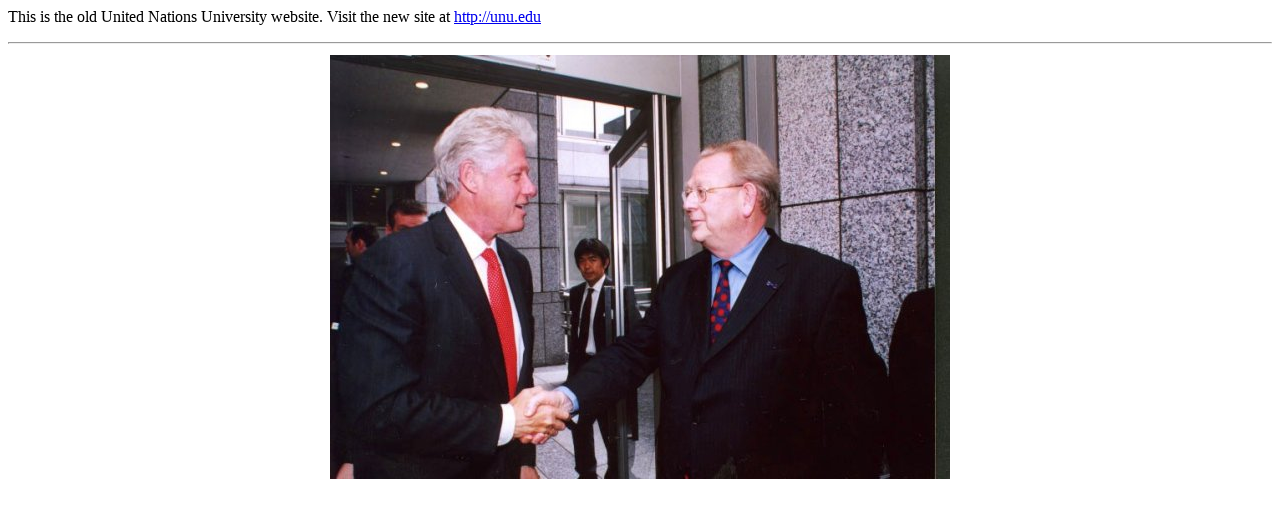

--- FILE ---
content_type: text/html; charset=UTF-8
request_url: https://archive.unu.edu/uthant_lectures/files/02_clinton_gallery/cl-rector.html
body_size: 1796
content:
<!DOCTYPE html>
<html lang="en">
<head>
    <meta charset="utf-8">
    <meta name="viewport" content="width=device-width, initial-scale=1">
    <title></title>
    <style>
        body {
            font-family: "Arial";
        }
    </style>
    <script type="text/javascript">
    window.awsWafCookieDomainList = [];
    window.gokuProps = {
"key":"AQIDAHjcYu/GjX+QlghicBgQ/7bFaQZ+m5FKCMDnO+vTbNg96AGZXfVIpsmntBalCtlE0MXnAAAAfjB8BgkqhkiG9w0BBwagbzBtAgEAMGgGCSqGSIb3DQEHATAeBglghkgBZQMEAS4wEQQMzCMjgm0olTKiQyn0AgEQgDs8fLX/d2zaXOBUODJRZEwHDzQ+RI1E4wK+WVl7HAPGFa+7zDqnRAEfJnZN8O0NCmZ6kgsBwkKaUBRECA==",
          "iv":"CgAE/waJ3QAAAv3Y",
          "context":"ppdydL1AtNT7J/4u4AupvJvIz70t2rd8UMcdmeSnfwPlvAIfX4mlzhwtwDlKxwLXPvfXoKCWAqb2hw4XtHZo4P0TTkA723nPDZb0ddeUMnsT/dvhiRjigglTcrP4gBHKJ0nT/llDKvVW4yCvlsM+JRaJG/bHYl3ujF8OG+mOLgxlBRhmUFvgRwtbEblfeHuvS5WSdziM896JK1Oi1PXrW3RD+TzCc+grnwNMRTDtWHHAmzoJJHybsZMvk5whbw/4a5TZoWq8YT7auJVTG2vGO5RrhUsXububCYISWK/rP0oa55szKClCooR1LlbJLFUjeb5IvhzW2FEtnJrJclpnuDKiJQK8u3P4obuznaCfgdfaolabLHihKj4n9tXRnYcd"
};
    </script>
    <script src="https://c4d231f44721.8eed29cf.ap-northeast-1.token.awswaf.com/c4d231f44721/9dfa34c22ebf/d4b96eff7fb4/challenge.js"></script>
</head>
<body>
    <div id="challenge-container"></div>
    <script type="text/javascript">
        AwsWafIntegration.saveReferrer();
        AwsWafIntegration.checkForceRefresh().then((forceRefresh) => {
            if (forceRefresh) {
                AwsWafIntegration.forceRefreshToken().then(() => {
                    window.location.reload(true);
                });
            } else {
                AwsWafIntegration.getToken().then(() => {
                    window.location.reload(true);
                });
            }
        });
    </script>
    <noscript>
        <h1>JavaScript is disabled</h1>
        In order to continue, we need to verify that you're not a robot.
        This requires JavaScript. Enable JavaScript and then reload the page.
    </noscript>
</body>
</html>